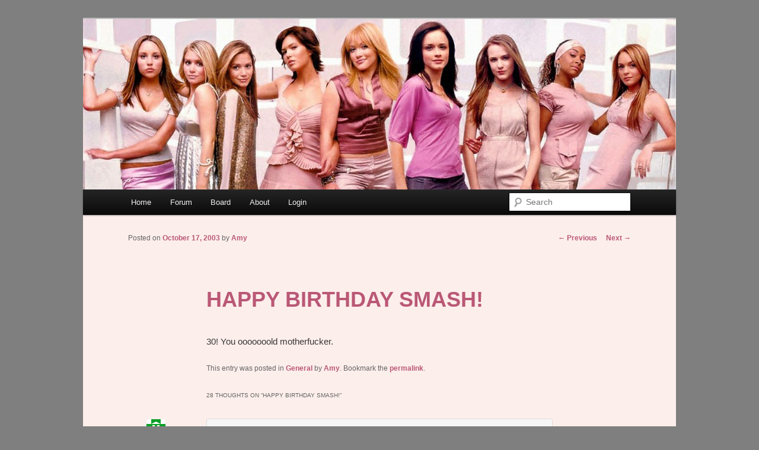

--- FILE ---
content_type: text/html; charset=UTF-8
request_url: https://dontlinkthis.net/archives/926
body_size: 11994
content:
<!DOCTYPE html>
<!--[if IE 6]>
<html id="ie6" lang="en-US">
<![endif]-->
<!--[if IE 7]>
<html id="ie7" lang="en-US">
<![endif]-->
<!--[if IE 8]>
<html id="ie8" lang="en-US">
<![endif]-->
<!--[if !(IE 6) & !(IE 7) & !(IE 8)]><!-->
<html lang="en-US">
<!--<![endif]-->
<head>
	
<meta name="google-site-verification" content="ZgOUJCUXh8NFbTtHCZKkvR-sjRupsgWrTCneyjHNFmQ" />
<meta name="google-adsense-account" content="ca-pub-7551611957324632">
<meta charset="UTF-8" />
<meta name="viewport" content="width=device-width" />
	
<title>
HAPPY BIRTHDAY SMASH! | dont link this	</title>
<link rel="profile" href="https://gmpg.org/xfn/11" />
<link rel="stylesheet" type="text/css" media="all" href="https://dontlinkthis.net/blog/wp-content/themes/twentyeleven/style.css?ver=20231107" />
<link rel="pingback" href="https://dontlinkthis.net/blog/xmlrpc.php">
<!--[if lt IE 9]>
<script data-jetpack-boost="ignore" src="https://dontlinkthis.net/blog/wp-content/themes/twentyeleven/js/html5.js?ver=3.7.0" type="text/javascript"></script>
<![endif]-->
<meta name='robots' content='max-image-preview:large' />
	<style>img:is([sizes="auto" i], [sizes^="auto," i]) { contain-intrinsic-size: 3000px 1500px }</style>
	<link rel='dns-prefetch' href='//stats.wp.com' />
<link rel='preconnect' href='//i0.wp.com' />
<link rel='preconnect' href='//c0.wp.com' />
<link rel="alternate" type="application/rss+xml" title="dont link this &raquo; Feed" href="https://dontlinkthis.net/feed" />
<link rel="alternate" type="application/rss+xml" title="dont link this &raquo; Comments Feed" href="https://dontlinkthis.net/comments/feed" />
<link rel="alternate" type="application/rss+xml" title="dont link this &raquo; HAPPY BIRTHDAY SMASH! Comments Feed" href="https://dontlinkthis.net/archives/926/feed" />

<link rel='stylesheet' id='all-css-40a898e7dac1cf375743037a65012acb' href='https://dontlinkthis.net/blog/wp-content/boost-cache/static/7f3846be29.min.css' type='text/css' media='all' />
<style id='wp-emoji-styles-inline-css'>

	img.wp-smiley, img.emoji {
		display: inline !important;
		border: none !important;
		box-shadow: none !important;
		height: 1em !important;
		width: 1em !important;
		margin: 0 0.07em !important;
		vertical-align: -0.1em !important;
		background: none !important;
		padding: 0 !important;
	}
</style>
<link rel='stylesheet' id='wp-block-library-css' href='https://dontlinkthis.net/blog/wp-includes/css/dist/block-library/style.min.css?ver=6.8.3' media='all' />
<style id='wp-block-library-theme-inline-css'>
.wp-block-audio :where(figcaption){color:#555;font-size:13px;text-align:center}.is-dark-theme .wp-block-audio :where(figcaption){color:#ffffffa6}.wp-block-audio{margin:0 0 1em}.wp-block-code{border:1px solid #ccc;border-radius:4px;font-family:Menlo,Consolas,monaco,monospace;padding:.8em 1em}.wp-block-embed :where(figcaption){color:#555;font-size:13px;text-align:center}.is-dark-theme .wp-block-embed :where(figcaption){color:#ffffffa6}.wp-block-embed{margin:0 0 1em}.blocks-gallery-caption{color:#555;font-size:13px;text-align:center}.is-dark-theme .blocks-gallery-caption{color:#ffffffa6}:root :where(.wp-block-image figcaption){color:#555;font-size:13px;text-align:center}.is-dark-theme :root :where(.wp-block-image figcaption){color:#ffffffa6}.wp-block-image{margin:0 0 1em}.wp-block-pullquote{border-bottom:4px solid;border-top:4px solid;color:currentColor;margin-bottom:1.75em}.wp-block-pullquote cite,.wp-block-pullquote footer,.wp-block-pullquote__citation{color:currentColor;font-size:.8125em;font-style:normal;text-transform:uppercase}.wp-block-quote{border-left:.25em solid;margin:0 0 1.75em;padding-left:1em}.wp-block-quote cite,.wp-block-quote footer{color:currentColor;font-size:.8125em;font-style:normal;position:relative}.wp-block-quote:where(.has-text-align-right){border-left:none;border-right:.25em solid;padding-left:0;padding-right:1em}.wp-block-quote:where(.has-text-align-center){border:none;padding-left:0}.wp-block-quote.is-large,.wp-block-quote.is-style-large,.wp-block-quote:where(.is-style-plain){border:none}.wp-block-search .wp-block-search__label{font-weight:700}.wp-block-search__button{border:1px solid #ccc;padding:.375em .625em}:where(.wp-block-group.has-background){padding:1.25em 2.375em}.wp-block-separator.has-css-opacity{opacity:.4}.wp-block-separator{border:none;border-bottom:2px solid;margin-left:auto;margin-right:auto}.wp-block-separator.has-alpha-channel-opacity{opacity:1}.wp-block-separator:not(.is-style-wide):not(.is-style-dots){width:100px}.wp-block-separator.has-background:not(.is-style-dots){border-bottom:none;height:1px}.wp-block-separator.has-background:not(.is-style-wide):not(.is-style-dots){height:2px}.wp-block-table{margin:0 0 1em}.wp-block-table td,.wp-block-table th{word-break:normal}.wp-block-table :where(figcaption){color:#555;font-size:13px;text-align:center}.is-dark-theme .wp-block-table :where(figcaption){color:#ffffffa6}.wp-block-video :where(figcaption){color:#555;font-size:13px;text-align:center}.is-dark-theme .wp-block-video :where(figcaption){color:#ffffffa6}.wp-block-video{margin:0 0 1em}:root :where(.wp-block-template-part.has-background){margin-bottom:0;margin-top:0;padding:1.25em 2.375em}
</style>
<style id='classic-theme-styles-inline-css'>
/*! This file is auto-generated */
.wp-block-button__link{color:#fff;background-color:#32373c;border-radius:9999px;box-shadow:none;text-decoration:none;padding:calc(.667em + 2px) calc(1.333em + 2px);font-size:1.125em}.wp-block-file__button{background:#32373c;color:#fff;text-decoration:none}
</style>
<link rel='stylesheet' id='mediaelement-css' href='https://dontlinkthis.net/blog/wp-includes/js/mediaelement/mediaelementplayer-legacy.min.css?ver=4.2.17' media='all' />
<link rel='stylesheet' id='wp-mediaelement-css' href='https://dontlinkthis.net/blog/wp-includes/js/mediaelement/wp-mediaelement.min.css?ver=6.8.3' media='all' />
<style id='jetpack-sharing-buttons-style-inline-css'>
.jetpack-sharing-buttons__services-list{display:flex;flex-direction:row;flex-wrap:wrap;gap:0;list-style-type:none;margin:5px;padding:0}.jetpack-sharing-buttons__services-list.has-small-icon-size{font-size:12px}.jetpack-sharing-buttons__services-list.has-normal-icon-size{font-size:16px}.jetpack-sharing-buttons__services-list.has-large-icon-size{font-size:24px}.jetpack-sharing-buttons__services-list.has-huge-icon-size{font-size:36px}@media print{.jetpack-sharing-buttons__services-list{display:none!important}}.editor-styles-wrapper .wp-block-jetpack-sharing-buttons{gap:0;padding-inline-start:0}ul.jetpack-sharing-buttons__services-list.has-background{padding:1.25em 2.375em}
</style>
<style id='global-styles-inline-css'>
:root{--wp--preset--aspect-ratio--square: 1;--wp--preset--aspect-ratio--4-3: 4/3;--wp--preset--aspect-ratio--3-4: 3/4;--wp--preset--aspect-ratio--3-2: 3/2;--wp--preset--aspect-ratio--2-3: 2/3;--wp--preset--aspect-ratio--16-9: 16/9;--wp--preset--aspect-ratio--9-16: 9/16;--wp--preset--color--black: #000;--wp--preset--color--cyan-bluish-gray: #abb8c3;--wp--preset--color--white: #fff;--wp--preset--color--pale-pink: #f78da7;--wp--preset--color--vivid-red: #cf2e2e;--wp--preset--color--luminous-vivid-orange: #ff6900;--wp--preset--color--luminous-vivid-amber: #fcb900;--wp--preset--color--light-green-cyan: #7bdcb5;--wp--preset--color--vivid-green-cyan: #00d084;--wp--preset--color--pale-cyan-blue: #8ed1fc;--wp--preset--color--vivid-cyan-blue: #0693e3;--wp--preset--color--vivid-purple: #9b51e0;--wp--preset--color--blue: #1982d1;--wp--preset--color--dark-gray: #373737;--wp--preset--color--medium-gray: #666;--wp--preset--color--light-gray: #e2e2e2;--wp--preset--gradient--vivid-cyan-blue-to-vivid-purple: linear-gradient(135deg,rgba(6,147,227,1) 0%,rgb(155,81,224) 100%);--wp--preset--gradient--light-green-cyan-to-vivid-green-cyan: linear-gradient(135deg,rgb(122,220,180) 0%,rgb(0,208,130) 100%);--wp--preset--gradient--luminous-vivid-amber-to-luminous-vivid-orange: linear-gradient(135deg,rgba(252,185,0,1) 0%,rgba(255,105,0,1) 100%);--wp--preset--gradient--luminous-vivid-orange-to-vivid-red: linear-gradient(135deg,rgba(255,105,0,1) 0%,rgb(207,46,46) 100%);--wp--preset--gradient--very-light-gray-to-cyan-bluish-gray: linear-gradient(135deg,rgb(238,238,238) 0%,rgb(169,184,195) 100%);--wp--preset--gradient--cool-to-warm-spectrum: linear-gradient(135deg,rgb(74,234,220) 0%,rgb(151,120,209) 20%,rgb(207,42,186) 40%,rgb(238,44,130) 60%,rgb(251,105,98) 80%,rgb(254,248,76) 100%);--wp--preset--gradient--blush-light-purple: linear-gradient(135deg,rgb(255,206,236) 0%,rgb(152,150,240) 100%);--wp--preset--gradient--blush-bordeaux: linear-gradient(135deg,rgb(254,205,165) 0%,rgb(254,45,45) 50%,rgb(107,0,62) 100%);--wp--preset--gradient--luminous-dusk: linear-gradient(135deg,rgb(255,203,112) 0%,rgb(199,81,192) 50%,rgb(65,88,208) 100%);--wp--preset--gradient--pale-ocean: linear-gradient(135deg,rgb(255,245,203) 0%,rgb(182,227,212) 50%,rgb(51,167,181) 100%);--wp--preset--gradient--electric-grass: linear-gradient(135deg,rgb(202,248,128) 0%,rgb(113,206,126) 100%);--wp--preset--gradient--midnight: linear-gradient(135deg,rgb(2,3,129) 0%,rgb(40,116,252) 100%);--wp--preset--font-size--small: 13px;--wp--preset--font-size--medium: 20px;--wp--preset--font-size--large: 36px;--wp--preset--font-size--x-large: 42px;--wp--preset--spacing--20: 0.44rem;--wp--preset--spacing--30: 0.67rem;--wp--preset--spacing--40: 1rem;--wp--preset--spacing--50: 1.5rem;--wp--preset--spacing--60: 2.25rem;--wp--preset--spacing--70: 3.38rem;--wp--preset--spacing--80: 5.06rem;--wp--preset--shadow--natural: 6px 6px 9px rgba(0, 0, 0, 0.2);--wp--preset--shadow--deep: 12px 12px 50px rgba(0, 0, 0, 0.4);--wp--preset--shadow--sharp: 6px 6px 0px rgba(0, 0, 0, 0.2);--wp--preset--shadow--outlined: 6px 6px 0px -3px rgba(255, 255, 255, 1), 6px 6px rgba(0, 0, 0, 1);--wp--preset--shadow--crisp: 6px 6px 0px rgba(0, 0, 0, 1);}:where(.is-layout-flex){gap: 0.5em;}:where(.is-layout-grid){gap: 0.5em;}body .is-layout-flex{display: flex;}.is-layout-flex{flex-wrap: wrap;align-items: center;}.is-layout-flex > :is(*, div){margin: 0;}body .is-layout-grid{display: grid;}.is-layout-grid > :is(*, div){margin: 0;}:where(.wp-block-columns.is-layout-flex){gap: 2em;}:where(.wp-block-columns.is-layout-grid){gap: 2em;}:where(.wp-block-post-template.is-layout-flex){gap: 1.25em;}:where(.wp-block-post-template.is-layout-grid){gap: 1.25em;}.has-black-color{color: var(--wp--preset--color--black) !important;}.has-cyan-bluish-gray-color{color: var(--wp--preset--color--cyan-bluish-gray) !important;}.has-white-color{color: var(--wp--preset--color--white) !important;}.has-pale-pink-color{color: var(--wp--preset--color--pale-pink) !important;}.has-vivid-red-color{color: var(--wp--preset--color--vivid-red) !important;}.has-luminous-vivid-orange-color{color: var(--wp--preset--color--luminous-vivid-orange) !important;}.has-luminous-vivid-amber-color{color: var(--wp--preset--color--luminous-vivid-amber) !important;}.has-light-green-cyan-color{color: var(--wp--preset--color--light-green-cyan) !important;}.has-vivid-green-cyan-color{color: var(--wp--preset--color--vivid-green-cyan) !important;}.has-pale-cyan-blue-color{color: var(--wp--preset--color--pale-cyan-blue) !important;}.has-vivid-cyan-blue-color{color: var(--wp--preset--color--vivid-cyan-blue) !important;}.has-vivid-purple-color{color: var(--wp--preset--color--vivid-purple) !important;}.has-black-background-color{background-color: var(--wp--preset--color--black) !important;}.has-cyan-bluish-gray-background-color{background-color: var(--wp--preset--color--cyan-bluish-gray) !important;}.has-white-background-color{background-color: var(--wp--preset--color--white) !important;}.has-pale-pink-background-color{background-color: var(--wp--preset--color--pale-pink) !important;}.has-vivid-red-background-color{background-color: var(--wp--preset--color--vivid-red) !important;}.has-luminous-vivid-orange-background-color{background-color: var(--wp--preset--color--luminous-vivid-orange) !important;}.has-luminous-vivid-amber-background-color{background-color: var(--wp--preset--color--luminous-vivid-amber) !important;}.has-light-green-cyan-background-color{background-color: var(--wp--preset--color--light-green-cyan) !important;}.has-vivid-green-cyan-background-color{background-color: var(--wp--preset--color--vivid-green-cyan) !important;}.has-pale-cyan-blue-background-color{background-color: var(--wp--preset--color--pale-cyan-blue) !important;}.has-vivid-cyan-blue-background-color{background-color: var(--wp--preset--color--vivid-cyan-blue) !important;}.has-vivid-purple-background-color{background-color: var(--wp--preset--color--vivid-purple) !important;}.has-black-border-color{border-color: var(--wp--preset--color--black) !important;}.has-cyan-bluish-gray-border-color{border-color: var(--wp--preset--color--cyan-bluish-gray) !important;}.has-white-border-color{border-color: var(--wp--preset--color--white) !important;}.has-pale-pink-border-color{border-color: var(--wp--preset--color--pale-pink) !important;}.has-vivid-red-border-color{border-color: var(--wp--preset--color--vivid-red) !important;}.has-luminous-vivid-orange-border-color{border-color: var(--wp--preset--color--luminous-vivid-orange) !important;}.has-luminous-vivid-amber-border-color{border-color: var(--wp--preset--color--luminous-vivid-amber) !important;}.has-light-green-cyan-border-color{border-color: var(--wp--preset--color--light-green-cyan) !important;}.has-vivid-green-cyan-border-color{border-color: var(--wp--preset--color--vivid-green-cyan) !important;}.has-pale-cyan-blue-border-color{border-color: var(--wp--preset--color--pale-cyan-blue) !important;}.has-vivid-cyan-blue-border-color{border-color: var(--wp--preset--color--vivid-cyan-blue) !important;}.has-vivid-purple-border-color{border-color: var(--wp--preset--color--vivid-purple) !important;}.has-vivid-cyan-blue-to-vivid-purple-gradient-background{background: var(--wp--preset--gradient--vivid-cyan-blue-to-vivid-purple) !important;}.has-light-green-cyan-to-vivid-green-cyan-gradient-background{background: var(--wp--preset--gradient--light-green-cyan-to-vivid-green-cyan) !important;}.has-luminous-vivid-amber-to-luminous-vivid-orange-gradient-background{background: var(--wp--preset--gradient--luminous-vivid-amber-to-luminous-vivid-orange) !important;}.has-luminous-vivid-orange-to-vivid-red-gradient-background{background: var(--wp--preset--gradient--luminous-vivid-orange-to-vivid-red) !important;}.has-very-light-gray-to-cyan-bluish-gray-gradient-background{background: var(--wp--preset--gradient--very-light-gray-to-cyan-bluish-gray) !important;}.has-cool-to-warm-spectrum-gradient-background{background: var(--wp--preset--gradient--cool-to-warm-spectrum) !important;}.has-blush-light-purple-gradient-background{background: var(--wp--preset--gradient--blush-light-purple) !important;}.has-blush-bordeaux-gradient-background{background: var(--wp--preset--gradient--blush-bordeaux) !important;}.has-luminous-dusk-gradient-background{background: var(--wp--preset--gradient--luminous-dusk) !important;}.has-pale-ocean-gradient-background{background: var(--wp--preset--gradient--pale-ocean) !important;}.has-electric-grass-gradient-background{background: var(--wp--preset--gradient--electric-grass) !important;}.has-midnight-gradient-background{background: var(--wp--preset--gradient--midnight) !important;}.has-small-font-size{font-size: var(--wp--preset--font-size--small) !important;}.has-medium-font-size{font-size: var(--wp--preset--font-size--medium) !important;}.has-large-font-size{font-size: var(--wp--preset--font-size--large) !important;}.has-x-large-font-size{font-size: var(--wp--preset--font-size--x-large) !important;}
:where(.wp-block-post-template.is-layout-flex){gap: 1.25em;}:where(.wp-block-post-template.is-layout-grid){gap: 1.25em;}
:where(.wp-block-columns.is-layout-flex){gap: 2em;}:where(.wp-block-columns.is-layout-grid){gap: 2em;}
:root :where(.wp-block-pullquote){font-size: 1.5em;line-height: 1.6;}
</style>


<link rel="https://api.w.org/" href="https://dontlinkthis.net/wp-json/" /><link rel="alternate" title="JSON" type="application/json" href="https://dontlinkthis.net/wp-json/wp/v2/posts/926" /><link rel="EditURI" type="application/rsd+xml" title="RSD" href="https://dontlinkthis.net/blog/xmlrpc.php?rsd" />
<meta name="generator" content="WordPress 6.8.3" />
<link rel="canonical" href="https://dontlinkthis.net/archives/926" />
<link rel='shortlink' href='https://dontlinkthis.net/?p=926' />
<link rel="alternate" title="oEmbed (JSON)" type="application/json+oembed" href="https://dontlinkthis.net/wp-json/oembed/1.0/embed?url=https%3A%2F%2Fdontlinkthis.net%2Farchives%2F926" />
<link rel="alternate" title="oEmbed (XML)" type="text/xml+oembed" href="https://dontlinkthis.net/wp-json/oembed/1.0/embed?url=https%3A%2F%2Fdontlinkthis.net%2Farchives%2F926&#038;format=xml" />
	<style>img#wpstats{display:none}</style>
			<style>
		/* Link color */
		a,
		#site-title a:focus,
		#site-title a:hover,
		#site-title a:active,
		.entry-title a:hover,
		.entry-title a:focus,
		.entry-title a:active,
		.widget_twentyeleven_ephemera .comments-link a:hover,
		section.recent-posts .other-recent-posts a[rel="bookmark"]:hover,
		section.recent-posts .other-recent-posts .comments-link a:hover,
		.format-image footer.entry-meta a:hover,
		#site-generator a:hover {
			color: #ba5876;
		}
		section.recent-posts .other-recent-posts .comments-link a:hover {
			border-color: #ba5876;
		}
		article.feature-image.small .entry-summary p a:hover,
		.entry-header .comments-link a:hover,
		.entry-header .comments-link a:focus,
		.entry-header .comments-link a:active,
		.feature-slider a.active {
			background-color: #ba5876;
		}
	</style>
			<style type="text/css" id="twentyeleven-header-css">
				#site-title,
		#site-description {
			position: absolute;
			clip: rect(1px 1px 1px 1px); /* IE6, IE7 */
			clip: rect(1px, 1px, 1px, 1px);
		}
				</style>
		<style type="text/css" id="custom-background-css">
body.custom-background { background-color: #7f7f7f; }
</style>
	</head>

<body class="wp-singular post-template-default single single-post postid-926 single-format-standard custom-background wp-embed-responsive wp-theme-twentyeleven singular two-column right-sidebar">
<div class="skip-link"><a class="assistive-text" href="#content">Skip to primary content</a></div><div id="page" class="hfeed">
	<header id="branding">
			<hgroup>
				<h1 id="site-title"><span><a href="https://dontlinkthis.net/" rel="home">dont link this</a></span></h1>
				<h2 id="site-description">WAUGH!</h2>
			</hgroup>

						<a href="https://dontlinkthis.net/">
				<img src="https://dontlinkthis.net/blog/wp-content/uploads/2024/01/girls.jpg" width="1000" height="288" alt="dont link this" decoding="async" fetchpriority="high" />			</a>
			
						<div class="only-search with-image">
					<form method="get" id="searchform" action="https://dontlinkthis.net/">
		<label for="s" class="assistive-text">Search</label>
		<input type="text" class="field" name="s" id="s" placeholder="Search" />
		<input type="submit" class="submit" name="submit" id="searchsubmit" value="Search" />
	</form>
			</div>
				
			<nav id="access">
				<h3 class="assistive-text">Main menu</h3>
				<div class="menu-nav-bar-container"><ul id="menu-nav-bar" class="menu"><li id="menu-item-7254" class="menu-item menu-item-type-custom menu-item-object-custom menu-item-home menu-item-7254"><a href="https://dontlinkthis.net">Home</a></li>
<li id="menu-item-7255" class="menu-item menu-item-type-custom menu-item-object-custom menu-item-7255"><a href="https://dontlinkthis.net/forum">Forum</a></li>
<li id="menu-item-7263" class="menu-item menu-item-type-custom menu-item-object-custom menu-item-7263"><a href="https://dontlinkthis.net/board">Board</a></li>
<li id="menu-item-7275" class="menu-item menu-item-type-post_type menu-item-object-page menu-item-7275"><a href="https://dontlinkthis.net/testimonials">About</a></li>
<li id="menu-item-7684" class="menu-item menu-item-type-custom menu-item-object-custom menu-item-7684"><a href="https://dontlinkthis.net/blog/wp-login.php">Login</a></li>
</ul></div>			</nav><!-- #access -->
	</header><!-- #branding -->


	<div id="main">

		<div id="primary">
			<div id="content" role="main">

				
					<nav id="nav-single">
						<h3 class="assistive-text">Post navigation</h3>
						<span class="nav-previous"><a href="https://dontlinkthis.net/archives/924" rel="prev"><span class="meta-nav">&larr;</span> Previous</a></span>
						<span class="nav-next"><a href="https://dontlinkthis.net/archives/927" rel="next">Next <span class="meta-nav">&rarr;</span></a></span>
					</nav><!-- #nav-single -->

					
<article id="post-926" class="post-926 post type-post status-publish format-standard hentry category-general">
	<header class="entry-header">
<h1 class="entry-title"><a href="https://dontlinkthis.net/archives/926" rel="bookmark">HAPPY BIRTHDAY SMASH!</a></h1>

				<div class="entry-meta">
			<span class="sep">Posted on </span><a href="https://dontlinkthis.net/archives/926" title="12:18 pm" rel="bookmark"><time class="entry-date" datetime="2003-10-17T12:18:26+08:00">October 17, 2003</time></a><span class="by-author"> <span class="sep"> by </span> <span class="author vcard"><a class="url fn n" href="https://dontlinkthis.net/archives/author/amy" title="View all posts by Amy" rel="author">Amy</a></span></span>		</div><!-- .entry-meta -->
			</header><!-- .entry-header -->

	<div class="entry-content">
		<p>30!  You ooooooold motherfucker.</p>

<div id='jp-relatedposts' class='jp-relatedposts' >
	<h3 class="jp-relatedposts-headline"><em>Related</em></h3>
</div>			</div><!-- .entry-content -->

	<footer class="entry-meta">
		This entry was posted in <a href="https://dontlinkthis.net/archives/category/general" rel="category tag">General</a> by <a href="https://dontlinkthis.net/archives/author/amy">Amy</a>. Bookmark the <a href="https://dontlinkthis.net/archives/926" title="Permalink to HAPPY BIRTHDAY SMASH!" rel="bookmark">permalink</a>.
		
			</footer><!-- .entry-meta -->
</article><!-- #post-926 -->

						<div id="comments">
	
	
			<h2 id="comments-title">
			28 thoughts on &ldquo;<span>HAPPY BIRTHDAY SMASH!</span>&rdquo;		</h2>

		
<ol class="commentlist">
                <li class="comment even thread-even depth-1" id="comment-13095">
            <img alt='' src='https://secure.gravatar.com/avatar/4e9a1a9bcc14e94b8092417150961eb83a8d64c64abed5e127c0d7a894bc9932?s=32&#038;d=identicon&#038;r=r' srcset='https://secure.gravatar.com/avatar/4e9a1a9bcc14e94b8092417150961eb83a8d64c64abed5e127c0d7a894bc9932?s=64&#038;d=identicon&#038;r=r 2x' class='avatar avatar-32 photo' height='32' width='32' decoding='async'/>            <p>yeah, happy birthday&#8230; who cares???!!! i just wanted to be the first in comments 😉</p>
<p>*sigh* it&#8217;s been a long time</p>
<p>no really, happy birthday</p>
            <p>
                <span class="comment-number">#1</span> |
                <cite>
                    Comment 
                    by vhw &#8212; October 17, 2003 @
                    <a href="#comment-13095">12:39 pm</a>
                </cite>
                            </p>
        </li>
                    <li class="comment odd alt thread-odd thread-alt depth-1" id="comment-13096">
            <img alt='' src='https://secure.gravatar.com/avatar/?s=32&#038;d=identicon&#038;r=r' srcset='https://secure.gravatar.com/avatar/?s=64&#038;d=identicon&#038;r=r 2x' class='avatar avatar-32 photo avatar-default' height='32' width='32' decoding='async'/>            <p>Here&#8217;s a good post.</p>
<p>30.  Wow.  Old.</p>
<p>Sorry.<br />
🙁</p>
            <p>
                <span class="comment-number">#2</span> |
                <cite>
                    Comment 
                    by radish01001 &#8212; October 17, 2003 @
                    <a href="#comment-13096">12:39 pm</a>
                </cite>
                            </p>
        </li>
                    <li class="comment even thread-even depth-1" id="comment-13097">
            <img alt='' src='https://secure.gravatar.com/avatar/7af4b49e5431c6a9887d1cf31e9bdbb888c74d36362579d5384f94bd247dd3a5?s=32&#038;d=identicon&#038;r=r' srcset='https://secure.gravatar.com/avatar/7af4b49e5431c6a9887d1cf31e9bdbb888c74d36362579d5384f94bd247dd3a5?s=64&#038;d=identicon&#038;r=r 2x' class='avatar avatar-32 photo' height='32' width='32' loading='lazy' decoding='async'/>            <p>me and bubba like to call him dad.</p>
<p>happy birthday dad!</p>
            <p>
                <span class="comment-number">#3</span> |
                <cite>
                    Comment 
                    by Justin &#8212; October 17, 2003 @
                    <a href="#comment-13097">12:52 pm</a>
                </cite>
                            </p>
        </li>
                    <li class="comment odd alt thread-odd thread-alt depth-1" id="comment-13098">
            <img alt='' src='https://secure.gravatar.com/avatar/?s=32&#038;d=identicon&#038;r=r' srcset='https://secure.gravatar.com/avatar/?s=64&#038;d=identicon&#038;r=r 2x' class='avatar avatar-32 photo avatar-default' height='32' width='32' loading='lazy' decoding='async'/>            <p>Sweet, I&#8217;m not the old man!!!</p>
            <p>
                <span class="comment-number">#4</span> |
                <cite>
                    Comment 
                    by bligityblah &#8212; October 17, 2003 @
                    <a href="#comment-13098">12:59 pm</a>
                </cite>
                            </p>
        </li>
                    <li class="comment even thread-even depth-1" id="comment-13099">
            <img alt='' src='https://secure.gravatar.com/avatar/?s=32&#038;d=identicon&#038;r=r' srcset='https://secure.gravatar.com/avatar/?s=64&#038;d=identicon&#038;r=r 2x' class='avatar avatar-32 photo avatar-default' height='32' width='32' loading='lazy' decoding='async'/>            <p>Amy, I should just stop coming here so you can be the old fucker around here!</p>
<p>BTW- If I&#8217;m Dad, are you Mom?</p>
            <p>
                <span class="comment-number">#5</span> |
                <cite>
                    Comment 
                    by smash &#8212; October 17, 2003 @
                    <a href="#comment-13099">2:16 pm</a>
                </cite>
                            </p>
        </li>
                    <li class="comment odd alt thread-odd thread-alt depth-1" id="comment-13100">
            <img alt='' src='https://secure.gravatar.com/avatar/01e1d112b11c69f6629b53433852e40bf3ec1c22495a99fe236352e6e266c9c3?s=32&#038;d=identicon&#038;r=r' srcset='https://secure.gravatar.com/avatar/01e1d112b11c69f6629b53433852e40bf3ec1c22495a99fe236352e6e266c9c3?s=64&#038;d=identicon&#038;r=r 2x' class='avatar avatar-32 photo' height='32' width='32' loading='lazy' decoding='async'/>            <p>Happy birthday grandpa.</p>
            <p>
                <span class="comment-number">#6</span> |
                <cite>
                    Comment 
                    by Kingolf &#8212; October 17, 2003 @
                    <a href="#comment-13100">6:51 pm</a>
                </cite>
                            </p>
        </li>
                    <li class="comment even thread-even depth-1" id="comment-13101">
            <img alt='' src='https://secure.gravatar.com/avatar/d1f2fd0bd14eed801ec392684cc80f4b5c01da62e7f85ecf0dd0dd9fd29a35a9?s=32&#038;d=identicon&#038;r=r' srcset='https://secure.gravatar.com/avatar/d1f2fd0bd14eed801ec392684cc80f4b5c01da62e7f85ecf0dd0dd9fd29a35a9?s=64&#038;d=identicon&#038;r=r 2x' class='avatar avatar-32 photo' height='32' width='32' loading='lazy' decoding='async'/>            <p>The 30&#8217;s are the best time of your life. If you manage to not get married before then, you could have the time of your life. All the girls in their 20&#8217;s are enthralled by guys in their 30&#8217;s because we have more sexual experience and stable jobs, in most cases. Most of the guys in the gym are in their 30&#8217;s trying to preserve the youth that is fading, another good reason for chicks to dig guys in their 30&#8217;s.</p>
            <p>
                <span class="comment-number">#7</span> |
                <cite>
                    Comment 
                    by Scott &#8212; October 17, 2003 @
                    <a href="#comment-13101">8:45 pm</a>
                </cite>
                            </p>
        </li>
                    <li class="comment odd alt thread-odd thread-alt depth-1" id="comment-13102">
            <img alt='' src='https://secure.gravatar.com/avatar/91d3e6dec3546939dcf2d9798e1b143b098a44be9e3048edf93d290ffbcc7e16?s=32&#038;d=identicon&#038;r=r' srcset='https://secure.gravatar.com/avatar/91d3e6dec3546939dcf2d9798e1b143b098a44be9e3048edf93d290ffbcc7e16?s=64&#038;d=identicon&#038;r=r 2x' class='avatar avatar-32 photo' height='32' width='32' loading='lazy' decoding='async'/>            <p>Happy Birthday. [insert lame &quot;Old Man&quot; joke]</p>
            <p>
                <span class="comment-number">#8</span> |
                <cite>
                    Comment 
                    by matt &#8212; October 17, 2003 @
                    <a href="#comment-13102">8:51 pm</a>
                </cite>
                            </p>
        </li>
                    <li class="comment even thread-even depth-1" id="comment-13104">
            <img alt='' src='https://secure.gravatar.com/avatar/754eaf80d65872627ce94a9ffb1865d62df421be58b6fa36f4b5924bcb00f28d?s=32&#038;d=identicon&#038;r=r' srcset='https://secure.gravatar.com/avatar/754eaf80d65872627ce94a9ffb1865d62df421be58b6fa36f4b5924bcb00f28d?s=64&#038;d=identicon&#038;r=r 2x' class='avatar avatar-32 photo' height='32' width='32' loading='lazy' decoding='async'/>            <p>Happy birthday you great big lobstrocity!!  Never thought you&#8217;d make it to 30&#8230;</p>
            <p>
                <span class="comment-number">#9</span> |
                <cite>
                    Comment 
                    by <a href="http://www.luvasaurusrex.com" class="url" rel="ugc external nofollow">erosion</a> &#8212; October 18, 2003 @
                    <a href="#comment-13104">1:33 am</a>
                </cite>
                            </p>
        </li>
                    <li class="comment odd alt thread-odd thread-alt depth-1" id="comment-13105">
            <img alt='' src='https://secure.gravatar.com/avatar/576ed240be6cb43975ae1e1ab1bc68a240c8f2c382e86f9c0da5d61da665d9ab?s=32&#038;d=identicon&#038;r=r' srcset='https://secure.gravatar.com/avatar/576ed240be6cb43975ae1e1ab1bc68a240c8f2c382e86f9c0da5d61da665d9ab?s=64&#038;d=identicon&#038;r=r 2x' class='avatar avatar-32 photo' height='32' width='32' loading='lazy' decoding='async'/>            <p>30 isn&#8217;t that old, don&#8217;t be sad dude. Think of it as a new era in smashyness; wiser, sexier, more content, more gooder than when you were only 29. Think of all of the things that you&#8217;ve done, and how much more fun you will have before you die, inevitably as everyone will eventually. You have AT LEAST 30 more years before you are dead. Probalby more like 50! Then when you are 80 we can all polka and play cards and smoke cigars and fart uncontrollably as old men do.</p>
<p>You are like a fine wine, you improve with age my man. Don&#8217;t forget that! I&#8217;m proud of you ya unclefucker!</p>
            <p>
                <span class="comment-number">#10</span> |
                <cite>
                    Comment 
                    by <a href="http://www.sector7bbs.com/grymmjack" class="url" rel="ugc external nofollow">grymmjack</a> &#8212; October 18, 2003 @
                    <a href="#comment-13105">1:52 am</a>
                </cite>
                            </p>
        </li>
                    <li class="comment even thread-even depth-1" id="comment-13106">
            <img alt='' src='https://secure.gravatar.com/avatar/?s=32&#038;d=identicon&#038;r=r' srcset='https://secure.gravatar.com/avatar/?s=64&#038;d=identicon&#038;r=r 2x' class='avatar avatar-32 photo avatar-default' height='32' width='32' loading='lazy' decoding='async'/>            <p>Happy birthday!  Have a good birthday!</p>
            <p>
                <span class="comment-number">#11</span> |
                <cite>
                    Comment 
                    by grud &#8212; October 18, 2003 @
                    <a href="#comment-13106">2:36 am</a>
                </cite>
                            </p>
        </li>
                    <li class="comment odd alt thread-odd thread-alt depth-1" id="comment-13107">
            <img alt='' src='https://secure.gravatar.com/avatar/?s=32&#038;d=identicon&#038;r=r' srcset='https://secure.gravatar.com/avatar/?s=64&#038;d=identicon&#038;r=r 2x' class='avatar avatar-32 photo avatar-default' height='32' width='32' loading='lazy' decoding='async'/>            <p>Oh, is anyone else getting all these annoying fucking pop-ups when they come to FUBAR?!?!</p>
            <p>
                <span class="comment-number">#12</span> |
                <cite>
                    Comment 
                    by grud &#8212; October 18, 2003 @
                    <a href="#comment-13107">2:37 am</a>
                </cite>
                            </p>
        </li>
                    <li class="comment even thread-even depth-1" id="comment-13108">
            <img alt='' src='https://secure.gravatar.com/avatar/?s=32&#038;d=identicon&#038;r=r' srcset='https://secure.gravatar.com/avatar/?s=64&#038;d=identicon&#038;r=r 2x' class='avatar avatar-32 photo avatar-default' height='32' width='32' loading='lazy' decoding='async'/>            <p>Grud-</p>
<p>Yeah bitch at Mullet-Man like I have been.</p>
            <p>
                <span class="comment-number">#13</span> |
                <cite>
                    Comment 
                    by smash &#8212; October 18, 2003 @
                    <a href="#comment-13108">5:08 am</a>
                </cite>
                            </p>
        </li>
                    <li class="comment odd alt thread-odd thread-alt depth-1" id="comment-13109">
            <img alt='' src='https://secure.gravatar.com/avatar/58d096305a1111c77ee6a8387029f061c30a963aec6be3954d57525a9ceb1e2c?s=32&#038;d=identicon&#038;r=r' srcset='https://secure.gravatar.com/avatar/58d096305a1111c77ee6a8387029f061c30a963aec6be3954d57525a9ceb1e2c?s=64&#038;d=identicon&#038;r=r 2x' class='avatar avatar-32 photo' height='32' width='32' loading='lazy' decoding='async'/>            <p>Happy Birthday Smash!</p>
<p>30&#8230;Kind of makes you look at Lifetime memberships and start to wonder whether they are really such a good deal.</p>
            <p>
                <span class="comment-number">#14</span> |
                <cite>
                    Comment 
                    by AKApostal &#8212; October 18, 2003 @
                    <a href="#comment-13109">6:18 am</a>
                </cite>
                            </p>
        </li>
                    <li class="comment even thread-even depth-1" id="comment-13110">
            <img alt='' src='https://secure.gravatar.com/avatar/?s=32&#038;d=identicon&#038;r=r' srcset='https://secure.gravatar.com/avatar/?s=64&#038;d=identicon&#038;r=r 2x' class='avatar avatar-32 photo avatar-default' height='32' width='32' loading='lazy' decoding='async'/>            <p><i>If I&#8217;m Dad, are you Mom?</i></p>
<p>What are you talking about? I&#8217;m 18. Or rather I was 18 not that long ago. &#8230;. when Kurt Cobain was still alive.</p>
            <p>
                <span class="comment-number">#15</span> |
                <cite>
                    Comment 
                    by <a href="http://afterophelia.com" class="url" rel="ugc external nofollow">Amy</a> &#8212; October 18, 2003 @
                    <a href="#comment-13110">6:43 am</a>
                </cite>
                            </p>
        </li>
                    <li class="comment odd alt thread-odd thread-alt depth-1" id="comment-13111">
            <img alt='' src='https://secure.gravatar.com/avatar/?s=32&#038;d=identicon&#038;r=r' srcset='https://secure.gravatar.com/avatar/?s=64&#038;d=identicon&#038;r=r 2x' class='avatar avatar-32 photo avatar-default' height='32' width='32' loading='lazy' decoding='async'/>            <p>Well, I was going to wish you a happy un-birthday, but <i>doggone it</i>.</p>
<p>Today just isn&#8217;t the day for that I guess.</p>
            <p>
                <span class="comment-number">#16</span> |
                <cite>
                    Comment 
                    by Seriously &#8212; October 18, 2003 @
                    <a href="#comment-13111">8:53 am</a>
                </cite>
                            </p>
        </li>
                    <li class="comment even thread-even depth-1" id="comment-13112">
            <img alt='' src='https://secure.gravatar.com/avatar/?s=32&#038;d=identicon&#038;r=r' srcset='https://secure.gravatar.com/avatar/?s=64&#038;d=identicon&#038;r=r 2x' class='avatar avatar-32 photo avatar-default' height='32' width='32' loading='lazy' decoding='async'/>            <p>Don&#8217;t worry Smash, 30 isn&#8217;t that old&#8230;Eminem is turning 31 this month, and he&#8217;s still hotter than all hell&#8230;Mark McGrath from Sugar Ray is like 35 by now, and he&#8217;s starting to age but also still hot&#8230;</p>
            <p>
                <span class="comment-number">#17</span> |
                <cite>
                    Comment 
                    by Becca &#8212; October 18, 2003 @
                    <a href="#comment-13112">10:30 am</a>
                </cite>
                            </p>
        </li>
                    <li class="comment odd alt thread-odd thread-alt depth-1" id="comment-13113">
            <img alt='' src='https://secure.gravatar.com/avatar/?s=32&#038;d=identicon&#038;r=r' srcset='https://secure.gravatar.com/avatar/?s=64&#038;d=identicon&#038;r=r 2x' class='avatar avatar-32 photo avatar-default' height='32' width='32' loading='lazy' decoding='async'/>            <p>Becca-<br />
Eminem turned 31 today.  He&#8217;s one year older than I am exactly.  And we are both from Warren, MI.  Freaky.</p>
            <p>
                <span class="comment-number">#18</span> |
                <cite>
                    Comment 
                    by smash &#8212; October 18, 2003 @
                    <a href="#comment-13113">10:31 am</a>
                </cite>
                            </p>
        </li>
                    <li class="comment even thread-even depth-1" id="comment-13114">
            <img alt='' src='https://secure.gravatar.com/avatar/?s=32&#038;d=identicon&#038;r=r' srcset='https://secure.gravatar.com/avatar/?s=64&#038;d=identicon&#038;r=r 2x' class='avatar avatar-32 photo avatar-default' height='32' width='32' loading='lazy' decoding='async'/>            <p>Smash-<br />
You&#8217;re from Warren? No wonder you&#8217;re so spiteful&#8230;</p>
<p>(heh)</p>
            <p>
                <span class="comment-number">#19</span> |
                <cite>
                    Comment 
                    by Stink &#8212; October 18, 2003 @
                    <a href="#comment-13114">10:43 am</a>
                </cite>
                            </p>
        </li>
                    <li class="comment odd alt thread-odd thread-alt depth-1" id="comment-13115">
            <img alt='' src='https://secure.gravatar.com/avatar/18927eaa57136101a1a08a1a65fa9e220e898ea969b6ff38950f436c6fa3b7dc?s=32&#038;d=identicon&#038;r=r' srcset='https://secure.gravatar.com/avatar/18927eaa57136101a1a08a1a65fa9e220e898ea969b6ff38950f436c6fa3b7dc?s=64&#038;d=identicon&#038;r=r 2x' class='avatar avatar-32 photo' height='32' width='32' loading='lazy' decoding='async'/>            <p>Happy Birthday.<br />
Mannnnn 30 is fucked up, now you gotta know shit like your favourite bordeaux,chardonnay and chianti.<br />
You gotta have a favourite suit.<br />
You gotta have vacation stories.<br />
You can&#8217;t ride bicycles anymore.<br />
You can&#8217;t sit at the back of the movie theatre.<br />
You have to read the newspaper from the front.<br />
You have to ask women to dance instead of just rubbing up on them and grunting.<br />
And worst of all, you can&#8217;t fuck anymore, you have to make love&#8230;.<br />
Ughhhhhhhhhhhhh!</p>
            <p>
                <span class="comment-number">#20</span> |
                <cite>
                    Comment 
                    by Discommode &#8212; October 18, 2003 @
                    <a href="#comment-13115">11:18 am</a>
                </cite>
                            </p>
        </li>
                    <li class="comment even thread-even depth-1" id="comment-13116">
            <img alt='' src='https://secure.gravatar.com/avatar/7af4b49e5431c6a9887d1cf31e9bdbb888c74d36362579d5384f94bd247dd3a5?s=32&#038;d=identicon&#038;r=r' srcset='https://secure.gravatar.com/avatar/7af4b49e5431c6a9887d1cf31e9bdbb888c74d36362579d5384f94bd247dd3a5?s=64&#038;d=identicon&#038;r=r 2x' class='avatar avatar-32 photo' height='32' width='32' loading='lazy' decoding='async'/>            <p>pop ups should be all gone now. forgot to get rid of the stupid users online script on all the entry pages. my bad!</p>
            <p>
                <span class="comment-number">#21</span> |
                <cite>
                    Comment 
                    by Justin &#8212; October 18, 2003 @
                    <a href="#comment-13116">11:20 am</a>
                </cite>
                            </p>
        </li>
                    <li class="comment odd alt thread-odd thread-alt depth-1" id="comment-13103">
            <img alt='' src='https://secure.gravatar.com/avatar/?s=32&#038;d=identicon&#038;r=r' srcset='https://secure.gravatar.com/avatar/?s=64&#038;d=identicon&#038;r=r 2x' class='avatar avatar-32 photo avatar-default' height='32' width='32' loading='lazy' decoding='async'/>            <p>Whatever.  No presents either.  Get used to it.</p>
            <p>
                <span class="comment-number">#22</span> |
                <cite>
                    Comment 
                    by n8jjo &#8212; October 18, 2003 @
                    <a href="#comment-13103">12:19 pm</a>
                </cite>
                            </p>
        </li>
                    <li class="comment even thread-even depth-1" id="comment-13117">
            <img alt='' src='https://secure.gravatar.com/avatar/?s=32&#038;d=identicon&#038;r=r' srcset='https://secure.gravatar.com/avatar/?s=64&#038;d=identicon&#038;r=r 2x' class='avatar avatar-32 photo avatar-default' height='32' width='32' loading='lazy' decoding='async'/>            <p>Smash, did you ever run into Marshall Mathers(aka Eminem) when growing up?  Doubtful you did, but figured I couldn&#8217;t lose anything asking&#8230;</p>
<p>Hey!  If it&#8217;s Eminem&#8217;s birthday too, why isn&#8217;t he being mentioned on this site? >:O I mean, even that Alison Lohman person had her birthday mentioned!  Just a thought&#8230;</p>
            <p>
                <span class="comment-number">#23</span> |
                <cite>
                    Comment 
                    by Becca &#8212; October 18, 2003 @
                    <a href="#comment-13117">2:22 pm</a>
                </cite>
                            </p>
        </li>
                    <li class="comment odd alt thread-odd thread-alt depth-1" id="comment-13118">
            <img alt='' src='https://secure.gravatar.com/avatar/?s=32&#038;d=identicon&#038;r=r' srcset='https://secure.gravatar.com/avatar/?s=64&#038;d=identicon&#038;r=r 2x' class='avatar avatar-32 photo avatar-default' height='32' width='32' loading='lazy' decoding='async'/>            <p>Becca &#8211; It&#8217;s how Amy figured out my birthday&#8230;(bitch)&#8230;I once mentioned we shared a b-day.  The memory on her!  Stink &#8211; no, never met him that I am aware of.  Warren is the 3rd largest city in Michigan (by population or at least was 5 years ago, not sure if it is still).  And no, I didn&#8217;t grow up near 8 Mile.  I actually spent most of my life growing up around 12 Mile and live near 14 Mile now.</p>
            <p>
                <span class="comment-number">#24</span> |
                <cite>
                    Comment 
                    by smash &#8212; October 18, 2003 @
                    <a href="#comment-13118">3:21 pm</a>
                </cite>
                            </p>
        </li>
                    <li class="comment even thread-even depth-1" id="comment-13119">
            <img alt='' src='https://secure.gravatar.com/avatar/?s=32&#038;d=identicon&#038;r=r' srcset='https://secure.gravatar.com/avatar/?s=64&#038;d=identicon&#038;r=r 2x' class='avatar avatar-32 photo avatar-default' height='32' width='32' loading='lazy' decoding='async'/>            <p>mmmmmm&#8230; Smash just called me a bitch.</p>
<p>In parenthesis, but it is there.</p>
            <p>
                <span class="comment-number">#25</span> |
                <cite>
                    Comment 
                    by <a href="http://afterophelia.com" class="url" rel="ugc external nofollow">Amy</a> &#8212; October 18, 2003 @
                    <a href="#comment-13119">3:43 pm</a>
                </cite>
                            </p>
        </li>
                    <li class="comment odd alt thread-odd thread-alt depth-1" id="comment-13120">
            <img alt='' src='https://secure.gravatar.com/avatar/?s=32&#038;d=identicon&#038;r=r' srcset='https://secure.gravatar.com/avatar/?s=64&#038;d=identicon&#038;r=r 2x' class='avatar avatar-32 photo avatar-default' height='32' width='32' loading='lazy' decoding='async'/>            <p>You love it!</p>
            <p>
                <span class="comment-number">#26</span> |
                <cite>
                    Comment 
                    by smash &#8212; October 18, 2003 @
                    <a href="#comment-13120">4:38 pm</a>
                </cite>
                            </p>
        </li>
                    <li class="comment even thread-even depth-1" id="comment-13121">
            <img alt='' src='https://secure.gravatar.com/avatar/790b18df174f4979309351deb8c663d299226a00deabccbd58d7acde1b92017c?s=32&#038;d=identicon&#038;r=r' srcset='https://secure.gravatar.com/avatar/790b18df174f4979309351deb8c663d299226a00deabccbd58d7acde1b92017c?s=64&#038;d=identicon&#038;r=r 2x' class='avatar avatar-32 photo' height='32' width='32' loading='lazy' decoding='async'/>            <p>Remember, drink plenty of prune juice so that you don&#8217;t get clogged up.</p>
            <p>
                <span class="comment-number">#27</span> |
                <cite>
                    Comment 
                    by P. Orno Rocks &#8212; October 19, 2003 @
                    <a href="#comment-13121">4:33 am</a>
                </cite>
                            </p>
        </li>
                    <li class="comment odd alt thread-odd thread-alt depth-1" id="comment-13122">
            <img alt='' src='https://secure.gravatar.com/avatar/?s=32&#038;d=identicon&#038;r=r' srcset='https://secure.gravatar.com/avatar/?s=64&#038;d=identicon&#038;r=r 2x' class='avatar avatar-32 photo avatar-default' height='32' width='32' loading='lazy' decoding='async'/>            <p>smash-<br />
I wasn&#8217;t necessarily referring to &#8216;him&#8217; &#8211; his spite is contrived anyway&#8230;<br />
NOW &#8211; if he grew up in Garden City, THEN I&#8217;d understand easily. I&#8217;d be pretty angry about that too -snick-</p>
            <p>
                <span class="comment-number">#28</span> |
                <cite>
                    Comment 
                    by Stink &#8212; October 19, 2003 @
                    <a href="#comment-13122">12:24 pm</a>
                </cite>
                            </p>
        </li>
            </ol>


		
		
	
		<div id="respond" class="comment-respond">
		<h3 id="reply-title" class="comment-reply-title">Leave a Reply <small><a rel="nofollow" id="cancel-comment-reply-link" href="/archives/926#respond" style="display:none;">Cancel reply</a></small></h3><form action="https://dontlinkthis.net/blog/wp-comments-post.php" method="post" id="commentform" class="comment-form"><p class="comment-notes"><span id="email-notes">Your email address will not be published.</span> <span class="required-field-message">Required fields are marked <span class="required">*</span></span></p><p class="comment-form-comment"><label for="comment">Comment <span class="required">*</span></label> <textarea id="comment" name="comment" cols="45" rows="8" maxlength="65525" required="required"></textarea></p><p class="comment-form-author"><label for="author">Name <span class="required">*</span></label> <input id="author" name="author" type="text" value="" size="30" maxlength="245" autocomplete="name" required="required" /></p>
<p class="comment-form-email"><label for="email">Email <span class="required">*</span></label> <input id="email" name="email" type="text" value="" size="30" maxlength="100" aria-describedby="email-notes" autocomplete="email" required="required" /></p>
<p class="comment-form-url"><label for="url">Website</label> <input id="url" name="url" type="text" value="" size="30" maxlength="200" autocomplete="url" /></p>
<p class="comment-form-cookies-consent"><input id="wp-comment-cookies-consent" name="wp-comment-cookies-consent" type="checkbox" value="yes" /> <label for="wp-comment-cookies-consent">Save my name, email, and website in this browser for the next time I comment.</label></p>
<p class="form-submit"><input name="submit" type="submit" id="submit" class="submit" value="Post Comment" /> <input type='hidden' name='comment_post_ID' value='926' id='comment_post_ID' />
<input type='hidden' name='comment_parent' id='comment_parent' value='0' />
</p><p style="display: none;"><input type="hidden" id="akismet_comment_nonce" name="akismet_comment_nonce" value="7ec473af84" /></p><p style="display: none !important;" class="akismet-fields-container" data-prefix="ak_"><label>&#916;<textarea name="ak_hp_textarea" cols="45" rows="8" maxlength="100"></textarea></label><input type="hidden" id="ak_js_1" name="ak_js" value="208"/></p></form>	</div><!-- #respond -->
	
</div><!-- #comments -->

				
			</div><!-- #content -->
		</div><!-- #primary -->


	</div><!-- #main -->

	<footer id="colophon">

			

			<div id="site-generator">
								<a href="https://wordpress.org/" class="imprint" title="Semantic Personal Publishing Platform">
					Powered by WordPress				</a>
			</div>
	</footer><!-- #colophon -->
</div><!-- #page -->









<script type="text/javascript">
/* <![CDATA[ */
window._wpemojiSettings = {"baseUrl":"https:\/\/s.w.org\/images\/core\/emoji\/16.0.1\/72x72\/","ext":".png","svgUrl":"https:\/\/s.w.org\/images\/core\/emoji\/16.0.1\/svg\/","svgExt":".svg","source":{"concatemoji":"https:\/\/dontlinkthis.net\/blog\/wp-includes\/js\/wp-emoji-release.min.js?ver=6.8.3"}};
/*! This file is auto-generated */
!function(s,n){var o,i,e;function c(e){try{var t={supportTests:e,timestamp:(new Date).valueOf()};sessionStorage.setItem(o,JSON.stringify(t))}catch(e){}}function p(e,t,n){e.clearRect(0,0,e.canvas.width,e.canvas.height),e.fillText(t,0,0);var t=new Uint32Array(e.getImageData(0,0,e.canvas.width,e.canvas.height).data),a=(e.clearRect(0,0,e.canvas.width,e.canvas.height),e.fillText(n,0,0),new Uint32Array(e.getImageData(0,0,e.canvas.width,e.canvas.height).data));return t.every(function(e,t){return e===a[t]})}function u(e,t){e.clearRect(0,0,e.canvas.width,e.canvas.height),e.fillText(t,0,0);for(var n=e.getImageData(16,16,1,1),a=0;a<n.data.length;a++)if(0!==n.data[a])return!1;return!0}function f(e,t,n,a){switch(t){case"flag":return n(e,"\ud83c\udff3\ufe0f\u200d\u26a7\ufe0f","\ud83c\udff3\ufe0f\u200b\u26a7\ufe0f")?!1:!n(e,"\ud83c\udde8\ud83c\uddf6","\ud83c\udde8\u200b\ud83c\uddf6")&&!n(e,"\ud83c\udff4\udb40\udc67\udb40\udc62\udb40\udc65\udb40\udc6e\udb40\udc67\udb40\udc7f","\ud83c\udff4\u200b\udb40\udc67\u200b\udb40\udc62\u200b\udb40\udc65\u200b\udb40\udc6e\u200b\udb40\udc67\u200b\udb40\udc7f");case"emoji":return!a(e,"\ud83e\udedf")}return!1}function g(e,t,n,a){var r="undefined"!=typeof WorkerGlobalScope&&self instanceof WorkerGlobalScope?new OffscreenCanvas(300,150):s.createElement("canvas"),o=r.getContext("2d",{willReadFrequently:!0}),i=(o.textBaseline="top",o.font="600 32px Arial",{});return e.forEach(function(e){i[e]=t(o,e,n,a)}),i}function t(e){var t=s.createElement("script");t.src=e,t.defer=!0,s.head.appendChild(t)}"undefined"!=typeof Promise&&(o="wpEmojiSettingsSupports",i=["flag","emoji"],n.supports={everything:!0,everythingExceptFlag:!0},e=new Promise(function(e){s.addEventListener("DOMContentLoaded",e,{once:!0})}),new Promise(function(t){var n=function(){try{var e=JSON.parse(sessionStorage.getItem(o));if("object"==typeof e&&"number"==typeof e.timestamp&&(new Date).valueOf()<e.timestamp+604800&&"object"==typeof e.supportTests)return e.supportTests}catch(e){}return null}();if(!n){if("undefined"!=typeof Worker&&"undefined"!=typeof OffscreenCanvas&&"undefined"!=typeof URL&&URL.createObjectURL&&"undefined"!=typeof Blob)try{var e="postMessage("+g.toString()+"("+[JSON.stringify(i),f.toString(),p.toString(),u.toString()].join(",")+"));",a=new Blob([e],{type:"text/javascript"}),r=new Worker(URL.createObjectURL(a),{name:"wpTestEmojiSupports"});return void(r.onmessage=function(e){c(n=e.data),r.terminate(),t(n)})}catch(e){}c(n=g(i,f,p,u))}t(n)}).then(function(e){for(var t in e)n.supports[t]=e[t],n.supports.everything=n.supports.everything&&n.supports[t],"flag"!==t&&(n.supports.everythingExceptFlag=n.supports.everythingExceptFlag&&n.supports[t]);n.supports.everythingExceptFlag=n.supports.everythingExceptFlag&&!n.supports.flag,n.DOMReady=!1,n.readyCallback=function(){n.DOMReady=!0}}).then(function(){return e}).then(function(){var e;n.supports.everything||(n.readyCallback(),(e=n.source||{}).concatemoji?t(e.concatemoji):e.wpemoji&&e.twemoji&&(t(e.twemoji),t(e.wpemoji)))}))}((window,document),window._wpemojiSettings);
/* ]]> */
</script><script type="text/javascript" id="jetpack_related-posts-js-extra">
/* <![CDATA[ */
var related_posts_js_options = {"post_heading":"h4"};
/* ]]> */
</script><script type='text/javascript' src='https://dontlinkthis.net/blog/wp-content/plugins/jetpack/_inc/build/related-posts/related-posts.min.js?m=1762297034'></script><script>document.getElementById( "ak_js_1" ).setAttribute( "value", ( new Date() ).getTime() );</script><script type="speculationrules">
{"prefetch":[{"source":"document","where":{"and":[{"href_matches":"\/*"},{"not":{"href_matches":["\/blog\/wp-*.php","\/blog\/wp-admin\/*","\/blog\/wp-content\/uploads\/*","\/blog\/wp-content\/*","\/blog\/wp-content\/plugins\/*","\/blog\/wp-content\/themes\/twentyeleven\/*","\/*\\?(.+)"]}},{"not":{"selector_matches":"a[rel~=\"nofollow\"]"}},{"not":{"selector_matches":".no-prefetch, .no-prefetch a"}}]},"eagerness":"conservative"}]}
</script><script type="text/javascript" src="https://dontlinkthis.net/blog/wp-includes/js/comment-reply.min.js?ver=6.8.3" id="comment-reply-js" async="async" data-wp-strategy="async"></script><script type="text/javascript" id="rtrar.appLocal-js-extra">
/* <![CDATA[ */
var rtafr = {"rules":""};
/* ]]> */
</script><script type='text/javascript' src='https://dontlinkthis.net/blog/wp-content/boost-cache/static/4ab0648932.min.js'></script><script type="text/javascript" id="jetpack-stats-js-before">
/* <![CDATA[ */
_stq = window._stq || [];
_stq.push([ "view", JSON.parse("{\"v\":\"ext\",\"blog\":\"228814850\",\"post\":\"926\",\"tz\":\"8\",\"srv\":\"dontlinkthis.net\",\"j\":\"1:15.2\"}") ]);
_stq.push([ "clickTrackerInit", "228814850", "926" ]);
/* ]]> */
</script><script type="text/javascript" src="https://stats.wp.com/e-202545.js" id="jetpack-stats-js" defer="defer" data-wp-strategy="defer"></script><script defer type='text/javascript' src='https://dontlinkthis.net/blog/wp-content/plugins/akismet/_inc/akismet-frontend.js?m=1752620217'></script></body>
</html>
